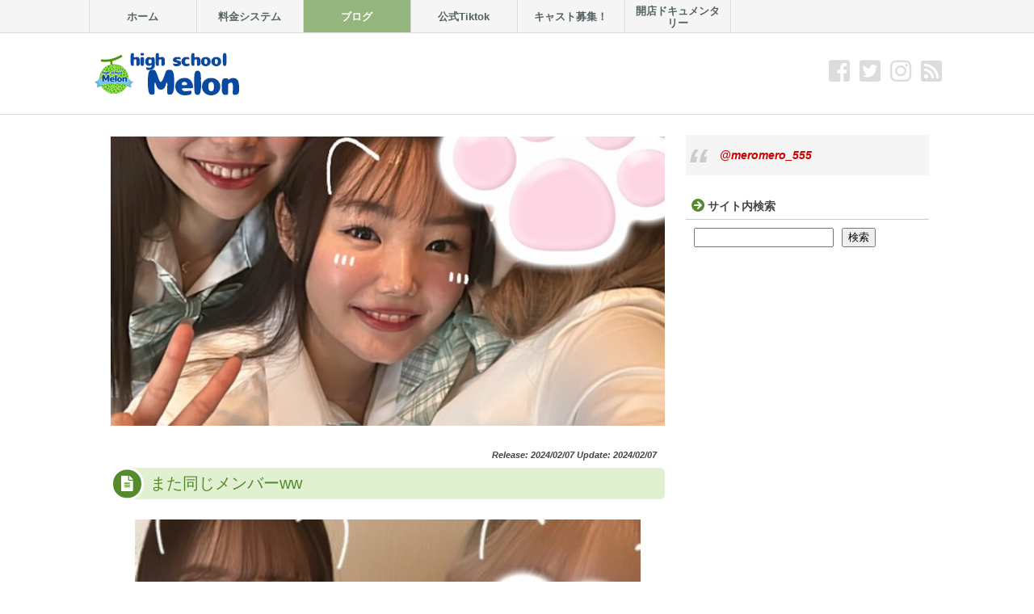

--- FILE ---
content_type: text/html; charset=UTF-8
request_url: https://h-melon.jp/archives/988
body_size: 17104
content:
<!DOCTYPE html>
<html lang="ja">
<head>
<meta charset="UTF-8" />
<meta name="viewport" content="width=device-width,initial-scale=1.0">
<meta name="format-detection" content="telephone=no" />
<title>   また同じメンバーww｜ハイスクールメロン【HighSchoolMelon】コンセプトキャバクラキャバクラ</title>
<link rel="stylesheet" href="https://h-melon.jp/wp-content/themes/wp1710/style.css" type="text/css" />
<link rel="stylesheet" href="https://use.fontawesome.com/releases/v5.5.0/css/all.css" integrity="sha384-B4dIYHKNBt8Bc12p+WXckhzcICo0wtJAoU8YZTY5qE0Id1GSseTk6S+L3BlXeVIU" crossorigin="anonymous">
<link rel="alternate" type="application/rss+xml" title="RSS 2.0" href="https://h-melon.jp/feed/" />
<link rel="alternate" type="application/atom+xml" title="Atom 0.3" href="https://h-melon.jp/feed/atom/" />
<link rel="pingback" href="https://h-melon.jp/xmlrpc.php" />
<link rel="start" href="https://h-melon.jp; ?>" title="Home" />
<meta name='robots' content='max-image-preview:large' />
<link rel='dns-prefetch' href='//stats.wp.com' />
<link rel="alternate" type="application/rss+xml" title="ハイスクールメロン【HighSchoolMelon】コンセプトキャバクラキャバクラ &raquo; また同じメンバーww のコメントのフィード" href="https://h-melon.jp/archives/988/feed/" />
<style id='wp-img-auto-sizes-contain-inline-css' type='text/css'>
img:is([sizes=auto i],[sizes^="auto," i]){contain-intrinsic-size:3000px 1500px}
/*# sourceURL=wp-img-auto-sizes-contain-inline-css */
</style>
<style id='wp-emoji-styles-inline-css' type='text/css'>

	img.wp-smiley, img.emoji {
		display: inline !important;
		border: none !important;
		box-shadow: none !important;
		height: 1em !important;
		width: 1em !important;
		margin: 0 0.07em !important;
		vertical-align: -0.1em !important;
		background: none !important;
		padding: 0 !important;
	}
/*# sourceURL=wp-emoji-styles-inline-css */
</style>
<style id='wp-block-library-inline-css' type='text/css'>
:root{--wp-block-synced-color:#7a00df;--wp-block-synced-color--rgb:122,0,223;--wp-bound-block-color:var(--wp-block-synced-color);--wp-editor-canvas-background:#ddd;--wp-admin-theme-color:#007cba;--wp-admin-theme-color--rgb:0,124,186;--wp-admin-theme-color-darker-10:#006ba1;--wp-admin-theme-color-darker-10--rgb:0,107,160.5;--wp-admin-theme-color-darker-20:#005a87;--wp-admin-theme-color-darker-20--rgb:0,90,135;--wp-admin-border-width-focus:2px}@media (min-resolution:192dpi){:root{--wp-admin-border-width-focus:1.5px}}.wp-element-button{cursor:pointer}:root .has-very-light-gray-background-color{background-color:#eee}:root .has-very-dark-gray-background-color{background-color:#313131}:root .has-very-light-gray-color{color:#eee}:root .has-very-dark-gray-color{color:#313131}:root .has-vivid-green-cyan-to-vivid-cyan-blue-gradient-background{background:linear-gradient(135deg,#00d084,#0693e3)}:root .has-purple-crush-gradient-background{background:linear-gradient(135deg,#34e2e4,#4721fb 50%,#ab1dfe)}:root .has-hazy-dawn-gradient-background{background:linear-gradient(135deg,#faaca8,#dad0ec)}:root .has-subdued-olive-gradient-background{background:linear-gradient(135deg,#fafae1,#67a671)}:root .has-atomic-cream-gradient-background{background:linear-gradient(135deg,#fdd79a,#004a59)}:root .has-nightshade-gradient-background{background:linear-gradient(135deg,#330968,#31cdcf)}:root .has-midnight-gradient-background{background:linear-gradient(135deg,#020381,#2874fc)}:root{--wp--preset--font-size--normal:16px;--wp--preset--font-size--huge:42px}.has-regular-font-size{font-size:1em}.has-larger-font-size{font-size:2.625em}.has-normal-font-size{font-size:var(--wp--preset--font-size--normal)}.has-huge-font-size{font-size:var(--wp--preset--font-size--huge)}.has-text-align-center{text-align:center}.has-text-align-left{text-align:left}.has-text-align-right{text-align:right}.has-fit-text{white-space:nowrap!important}#end-resizable-editor-section{display:none}.aligncenter{clear:both}.items-justified-left{justify-content:flex-start}.items-justified-center{justify-content:center}.items-justified-right{justify-content:flex-end}.items-justified-space-between{justify-content:space-between}.screen-reader-text{border:0;clip-path:inset(50%);height:1px;margin:-1px;overflow:hidden;padding:0;position:absolute;width:1px;word-wrap:normal!important}.screen-reader-text:focus{background-color:#ddd;clip-path:none;color:#444;display:block;font-size:1em;height:auto;left:5px;line-height:normal;padding:15px 23px 14px;text-decoration:none;top:5px;width:auto;z-index:100000}html :where(.has-border-color){border-style:solid}html :where([style*=border-top-color]){border-top-style:solid}html :where([style*=border-right-color]){border-right-style:solid}html :where([style*=border-bottom-color]){border-bottom-style:solid}html :where([style*=border-left-color]){border-left-style:solid}html :where([style*=border-width]){border-style:solid}html :where([style*=border-top-width]){border-top-style:solid}html :where([style*=border-right-width]){border-right-style:solid}html :where([style*=border-bottom-width]){border-bottom-style:solid}html :where([style*=border-left-width]){border-left-style:solid}html :where(img[class*=wp-image-]){height:auto;max-width:100%}:where(figure){margin:0 0 1em}html :where(.is-position-sticky){--wp-admin--admin-bar--position-offset:var(--wp-admin--admin-bar--height,0px)}@media screen and (max-width:600px){html :where(.is-position-sticky){--wp-admin--admin-bar--position-offset:0px}}

/*# sourceURL=wp-block-library-inline-css */
</style><style id='wp-block-archives-inline-css' type='text/css'>
.wp-block-archives{box-sizing:border-box}.wp-block-archives-dropdown label{display:block}
/*# sourceURL=https://h-melon.jp/wp-includes/blocks/archives/style.min.css */
</style>
<style id='wp-block-search-inline-css' type='text/css'>
.wp-block-search__button{margin-left:10px;word-break:normal}.wp-block-search__button.has-icon{line-height:0}.wp-block-search__button svg{height:1.25em;min-height:24px;min-width:24px;width:1.25em;fill:currentColor;vertical-align:text-bottom}:where(.wp-block-search__button){border:1px solid #ccc;padding:6px 10px}.wp-block-search__inside-wrapper{display:flex;flex:auto;flex-wrap:nowrap;max-width:100%}.wp-block-search__label{width:100%}.wp-block-search.wp-block-search__button-only .wp-block-search__button{box-sizing:border-box;display:flex;flex-shrink:0;justify-content:center;margin-left:0;max-width:100%}.wp-block-search.wp-block-search__button-only .wp-block-search__inside-wrapper{min-width:0!important;transition-property:width}.wp-block-search.wp-block-search__button-only .wp-block-search__input{flex-basis:100%;transition-duration:.3s}.wp-block-search.wp-block-search__button-only.wp-block-search__searchfield-hidden,.wp-block-search.wp-block-search__button-only.wp-block-search__searchfield-hidden .wp-block-search__inside-wrapper{overflow:hidden}.wp-block-search.wp-block-search__button-only.wp-block-search__searchfield-hidden .wp-block-search__input{border-left-width:0!important;border-right-width:0!important;flex-basis:0;flex-grow:0;margin:0;min-width:0!important;padding-left:0!important;padding-right:0!important;width:0!important}:where(.wp-block-search__input){appearance:none;border:1px solid #949494;flex-grow:1;font-family:inherit;font-size:inherit;font-style:inherit;font-weight:inherit;letter-spacing:inherit;line-height:inherit;margin-left:0;margin-right:0;min-width:3rem;padding:8px;text-decoration:unset!important;text-transform:inherit}:where(.wp-block-search__button-inside .wp-block-search__inside-wrapper){background-color:#fff;border:1px solid #949494;box-sizing:border-box;padding:4px}:where(.wp-block-search__button-inside .wp-block-search__inside-wrapper) .wp-block-search__input{border:none;border-radius:0;padding:0 4px}:where(.wp-block-search__button-inside .wp-block-search__inside-wrapper) .wp-block-search__input:focus{outline:none}:where(.wp-block-search__button-inside .wp-block-search__inside-wrapper) :where(.wp-block-search__button){padding:4px 8px}.wp-block-search.aligncenter .wp-block-search__inside-wrapper{margin:auto}.wp-block[data-align=right] .wp-block-search.wp-block-search__button-only .wp-block-search__inside-wrapper{float:right}
/*# sourceURL=https://h-melon.jp/wp-includes/blocks/search/style.min.css */
</style>
<style id='wp-block-details-inline-css' type='text/css'>
.wp-block-details{box-sizing:border-box}.wp-block-details summary{cursor:pointer}
/*# sourceURL=https://h-melon.jp/wp-includes/blocks/details/style.min.css */
</style>
<style id='wp-block-embed-inline-css' type='text/css'>
.wp-block-embed.alignleft,.wp-block-embed.alignright,.wp-block[data-align=left]>[data-type="core/embed"],.wp-block[data-align=right]>[data-type="core/embed"]{max-width:360px;width:100%}.wp-block-embed.alignleft .wp-block-embed__wrapper,.wp-block-embed.alignright .wp-block-embed__wrapper,.wp-block[data-align=left]>[data-type="core/embed"] .wp-block-embed__wrapper,.wp-block[data-align=right]>[data-type="core/embed"] .wp-block-embed__wrapper{min-width:280px}.wp-block-cover .wp-block-embed{min-height:240px;min-width:320px}.wp-block-embed{overflow-wrap:break-word}.wp-block-embed :where(figcaption){margin-bottom:1em;margin-top:.5em}.wp-block-embed iframe{max-width:100%}.wp-block-embed__wrapper{position:relative}.wp-embed-responsive .wp-has-aspect-ratio .wp-block-embed__wrapper:before{content:"";display:block;padding-top:50%}.wp-embed-responsive .wp-has-aspect-ratio iframe{bottom:0;height:100%;left:0;position:absolute;right:0;top:0;width:100%}.wp-embed-responsive .wp-embed-aspect-21-9 .wp-block-embed__wrapper:before{padding-top:42.85%}.wp-embed-responsive .wp-embed-aspect-18-9 .wp-block-embed__wrapper:before{padding-top:50%}.wp-embed-responsive .wp-embed-aspect-16-9 .wp-block-embed__wrapper:before{padding-top:56.25%}.wp-embed-responsive .wp-embed-aspect-4-3 .wp-block-embed__wrapper:before{padding-top:75%}.wp-embed-responsive .wp-embed-aspect-1-1 .wp-block-embed__wrapper:before{padding-top:100%}.wp-embed-responsive .wp-embed-aspect-9-16 .wp-block-embed__wrapper:before{padding-top:177.77%}.wp-embed-responsive .wp-embed-aspect-1-2 .wp-block-embed__wrapper:before{padding-top:200%}
/*# sourceURL=https://h-melon.jp/wp-includes/blocks/embed/style.min.css */
</style>
<style id='wp-block-group-inline-css' type='text/css'>
.wp-block-group{box-sizing:border-box}:where(.wp-block-group.wp-block-group-is-layout-constrained){position:relative}
/*# sourceURL=https://h-melon.jp/wp-includes/blocks/group/style.min.css */
</style>
<style id='global-styles-inline-css' type='text/css'>
:root{--wp--preset--aspect-ratio--square: 1;--wp--preset--aspect-ratio--4-3: 4/3;--wp--preset--aspect-ratio--3-4: 3/4;--wp--preset--aspect-ratio--3-2: 3/2;--wp--preset--aspect-ratio--2-3: 2/3;--wp--preset--aspect-ratio--16-9: 16/9;--wp--preset--aspect-ratio--9-16: 9/16;--wp--preset--color--black: #000000;--wp--preset--color--cyan-bluish-gray: #abb8c3;--wp--preset--color--white: #ffffff;--wp--preset--color--pale-pink: #f78da7;--wp--preset--color--vivid-red: #cf2e2e;--wp--preset--color--luminous-vivid-orange: #ff6900;--wp--preset--color--luminous-vivid-amber: #fcb900;--wp--preset--color--light-green-cyan: #7bdcb5;--wp--preset--color--vivid-green-cyan: #00d084;--wp--preset--color--pale-cyan-blue: #8ed1fc;--wp--preset--color--vivid-cyan-blue: #0693e3;--wp--preset--color--vivid-purple: #9b51e0;--wp--preset--gradient--vivid-cyan-blue-to-vivid-purple: linear-gradient(135deg,rgb(6,147,227) 0%,rgb(155,81,224) 100%);--wp--preset--gradient--light-green-cyan-to-vivid-green-cyan: linear-gradient(135deg,rgb(122,220,180) 0%,rgb(0,208,130) 100%);--wp--preset--gradient--luminous-vivid-amber-to-luminous-vivid-orange: linear-gradient(135deg,rgb(252,185,0) 0%,rgb(255,105,0) 100%);--wp--preset--gradient--luminous-vivid-orange-to-vivid-red: linear-gradient(135deg,rgb(255,105,0) 0%,rgb(207,46,46) 100%);--wp--preset--gradient--very-light-gray-to-cyan-bluish-gray: linear-gradient(135deg,rgb(238,238,238) 0%,rgb(169,184,195) 100%);--wp--preset--gradient--cool-to-warm-spectrum: linear-gradient(135deg,rgb(74,234,220) 0%,rgb(151,120,209) 20%,rgb(207,42,186) 40%,rgb(238,44,130) 60%,rgb(251,105,98) 80%,rgb(254,248,76) 100%);--wp--preset--gradient--blush-light-purple: linear-gradient(135deg,rgb(255,206,236) 0%,rgb(152,150,240) 100%);--wp--preset--gradient--blush-bordeaux: linear-gradient(135deg,rgb(254,205,165) 0%,rgb(254,45,45) 50%,rgb(107,0,62) 100%);--wp--preset--gradient--luminous-dusk: linear-gradient(135deg,rgb(255,203,112) 0%,rgb(199,81,192) 50%,rgb(65,88,208) 100%);--wp--preset--gradient--pale-ocean: linear-gradient(135deg,rgb(255,245,203) 0%,rgb(182,227,212) 50%,rgb(51,167,181) 100%);--wp--preset--gradient--electric-grass: linear-gradient(135deg,rgb(202,248,128) 0%,rgb(113,206,126) 100%);--wp--preset--gradient--midnight: linear-gradient(135deg,rgb(2,3,129) 0%,rgb(40,116,252) 100%);--wp--preset--font-size--small: 13px;--wp--preset--font-size--medium: 20px;--wp--preset--font-size--large: 36px;--wp--preset--font-size--x-large: 42px;--wp--preset--spacing--20: 0.44rem;--wp--preset--spacing--30: 0.67rem;--wp--preset--spacing--40: 1rem;--wp--preset--spacing--50: 1.5rem;--wp--preset--spacing--60: 2.25rem;--wp--preset--spacing--70: 3.38rem;--wp--preset--spacing--80: 5.06rem;--wp--preset--shadow--natural: 6px 6px 9px rgba(0, 0, 0, 0.2);--wp--preset--shadow--deep: 12px 12px 50px rgba(0, 0, 0, 0.4);--wp--preset--shadow--sharp: 6px 6px 0px rgba(0, 0, 0, 0.2);--wp--preset--shadow--outlined: 6px 6px 0px -3px rgb(255, 255, 255), 6px 6px rgb(0, 0, 0);--wp--preset--shadow--crisp: 6px 6px 0px rgb(0, 0, 0);}:where(.is-layout-flex){gap: 0.5em;}:where(.is-layout-grid){gap: 0.5em;}body .is-layout-flex{display: flex;}.is-layout-flex{flex-wrap: wrap;align-items: center;}.is-layout-flex > :is(*, div){margin: 0;}body .is-layout-grid{display: grid;}.is-layout-grid > :is(*, div){margin: 0;}:where(.wp-block-columns.is-layout-flex){gap: 2em;}:where(.wp-block-columns.is-layout-grid){gap: 2em;}:where(.wp-block-post-template.is-layout-flex){gap: 1.25em;}:where(.wp-block-post-template.is-layout-grid){gap: 1.25em;}.has-black-color{color: var(--wp--preset--color--black) !important;}.has-cyan-bluish-gray-color{color: var(--wp--preset--color--cyan-bluish-gray) !important;}.has-white-color{color: var(--wp--preset--color--white) !important;}.has-pale-pink-color{color: var(--wp--preset--color--pale-pink) !important;}.has-vivid-red-color{color: var(--wp--preset--color--vivid-red) !important;}.has-luminous-vivid-orange-color{color: var(--wp--preset--color--luminous-vivid-orange) !important;}.has-luminous-vivid-amber-color{color: var(--wp--preset--color--luminous-vivid-amber) !important;}.has-light-green-cyan-color{color: var(--wp--preset--color--light-green-cyan) !important;}.has-vivid-green-cyan-color{color: var(--wp--preset--color--vivid-green-cyan) !important;}.has-pale-cyan-blue-color{color: var(--wp--preset--color--pale-cyan-blue) !important;}.has-vivid-cyan-blue-color{color: var(--wp--preset--color--vivid-cyan-blue) !important;}.has-vivid-purple-color{color: var(--wp--preset--color--vivid-purple) !important;}.has-black-background-color{background-color: var(--wp--preset--color--black) !important;}.has-cyan-bluish-gray-background-color{background-color: var(--wp--preset--color--cyan-bluish-gray) !important;}.has-white-background-color{background-color: var(--wp--preset--color--white) !important;}.has-pale-pink-background-color{background-color: var(--wp--preset--color--pale-pink) !important;}.has-vivid-red-background-color{background-color: var(--wp--preset--color--vivid-red) !important;}.has-luminous-vivid-orange-background-color{background-color: var(--wp--preset--color--luminous-vivid-orange) !important;}.has-luminous-vivid-amber-background-color{background-color: var(--wp--preset--color--luminous-vivid-amber) !important;}.has-light-green-cyan-background-color{background-color: var(--wp--preset--color--light-green-cyan) !important;}.has-vivid-green-cyan-background-color{background-color: var(--wp--preset--color--vivid-green-cyan) !important;}.has-pale-cyan-blue-background-color{background-color: var(--wp--preset--color--pale-cyan-blue) !important;}.has-vivid-cyan-blue-background-color{background-color: var(--wp--preset--color--vivid-cyan-blue) !important;}.has-vivid-purple-background-color{background-color: var(--wp--preset--color--vivid-purple) !important;}.has-black-border-color{border-color: var(--wp--preset--color--black) !important;}.has-cyan-bluish-gray-border-color{border-color: var(--wp--preset--color--cyan-bluish-gray) !important;}.has-white-border-color{border-color: var(--wp--preset--color--white) !important;}.has-pale-pink-border-color{border-color: var(--wp--preset--color--pale-pink) !important;}.has-vivid-red-border-color{border-color: var(--wp--preset--color--vivid-red) !important;}.has-luminous-vivid-orange-border-color{border-color: var(--wp--preset--color--luminous-vivid-orange) !important;}.has-luminous-vivid-amber-border-color{border-color: var(--wp--preset--color--luminous-vivid-amber) !important;}.has-light-green-cyan-border-color{border-color: var(--wp--preset--color--light-green-cyan) !important;}.has-vivid-green-cyan-border-color{border-color: var(--wp--preset--color--vivid-green-cyan) !important;}.has-pale-cyan-blue-border-color{border-color: var(--wp--preset--color--pale-cyan-blue) !important;}.has-vivid-cyan-blue-border-color{border-color: var(--wp--preset--color--vivid-cyan-blue) !important;}.has-vivid-purple-border-color{border-color: var(--wp--preset--color--vivid-purple) !important;}.has-vivid-cyan-blue-to-vivid-purple-gradient-background{background: var(--wp--preset--gradient--vivid-cyan-blue-to-vivid-purple) !important;}.has-light-green-cyan-to-vivid-green-cyan-gradient-background{background: var(--wp--preset--gradient--light-green-cyan-to-vivid-green-cyan) !important;}.has-luminous-vivid-amber-to-luminous-vivid-orange-gradient-background{background: var(--wp--preset--gradient--luminous-vivid-amber-to-luminous-vivid-orange) !important;}.has-luminous-vivid-orange-to-vivid-red-gradient-background{background: var(--wp--preset--gradient--luminous-vivid-orange-to-vivid-red) !important;}.has-very-light-gray-to-cyan-bluish-gray-gradient-background{background: var(--wp--preset--gradient--very-light-gray-to-cyan-bluish-gray) !important;}.has-cool-to-warm-spectrum-gradient-background{background: var(--wp--preset--gradient--cool-to-warm-spectrum) !important;}.has-blush-light-purple-gradient-background{background: var(--wp--preset--gradient--blush-light-purple) !important;}.has-blush-bordeaux-gradient-background{background: var(--wp--preset--gradient--blush-bordeaux) !important;}.has-luminous-dusk-gradient-background{background: var(--wp--preset--gradient--luminous-dusk) !important;}.has-pale-ocean-gradient-background{background: var(--wp--preset--gradient--pale-ocean) !important;}.has-electric-grass-gradient-background{background: var(--wp--preset--gradient--electric-grass) !important;}.has-midnight-gradient-background{background: var(--wp--preset--gradient--midnight) !important;}.has-small-font-size{font-size: var(--wp--preset--font-size--small) !important;}.has-medium-font-size{font-size: var(--wp--preset--font-size--medium) !important;}.has-large-font-size{font-size: var(--wp--preset--font-size--large) !important;}.has-x-large-font-size{font-size: var(--wp--preset--font-size--x-large) !important;}
/*# sourceURL=global-styles-inline-css */
</style>

<style id='classic-theme-styles-inline-css' type='text/css'>
/*! This file is auto-generated */
.wp-block-button__link{color:#fff;background-color:#32373c;border-radius:9999px;box-shadow:none;text-decoration:none;padding:calc(.667em + 2px) calc(1.333em + 2px);font-size:1.125em}.wp-block-file__button{background:#32373c;color:#fff;text-decoration:none}
/*# sourceURL=/wp-includes/css/classic-themes.min.css */
</style>
<script type="text/javascript" src="https://h-melon.jp/wp-includes/js/jquery/jquery.min.js?ver=3.7.1" id="jquery-core-js"></script>
<script type="text/javascript" src="https://h-melon.jp/wp-includes/js/jquery/jquery-migrate.min.js?ver=3.4.1" id="jquery-migrate-js"></script>
<link rel="canonical" href="https://h-melon.jp/archives/988" />
<link rel='shortlink' href='https://wp.me/pf8QHI-fW' />
	<style>img#wpstats{display:none}</style>
		
<style type="text/css">
body {color: #444444; font-size: 0.875em; line-height: 1.6em;}

/* Link color */
a {color:#CC0000;}
a:hover {color:#CC0000;}
.sidebar-wrapper ul li a:hover{color:#CC0000;}
.post-link-color {color:#CC0000;}
  #ptitle, #ptitle-description {color: #FFF>;}
  #ptitle a {color: #FFF;}
  #ptitle a:hover {text-decoration: none}
 /* ------ サイドバー位置 ------ */
#contents {float: left;}
#sidebar {float: right;}
 /*  ヘッダーナビゲーション  */
#gnav {font-size: 0.92em;} 
#gnav nav > ul > li {width: 12.5%!important;;}
#gnav nav ul li:hover > a {background-color: rgba(85,139,47,0.6);; color: #FFF;}
#gnav nav ul li ul li:hover > a {background-color: rgba(85,139,47,0.6);; color: #FFF;}
#gnav nav ul li ul li a{background-color: rgba(85,139,47,0.5) ; border-bottom: 1px solid  rgba(255,255,255,0.3);  overflow: hidden;}
#gnav nav .current-menu-item a, #gnav nav .current-menu-parent a {background-color: rgba(85,139,47,0.6); color: #FFF;}
/* コンテンツ */
.main-title::before, .cat-title:before, .post-title:before {background-color: #558B2F;}
.main-title, .cat-title, .post-title {background-color: rgba(156,204,101,0.3); color: #558B2F;}
.sub-title {border-left: solid 1.8em #558B2F;}
.parts-title {background-color: rgba(156,204,101,0.2);}
.fmenu-title {background-color: #9CCC65; }
/* 投稿設定*/
.doc {font-size: 1.08em; line-height: 2.0em;}
.doc h2, .doc h3, .doc h4, .doc h5, .doc h6 {border-color: rgba(85,139,47,0.3);}
.doc h2:before, .doc h3:before {color: #558B2F;}
.doc h4:before {color: #9CCC65;}
.doc h5:before, .doc h6:before {color: #CCC;}
.info h2:before, .info h3:before, .info h4:before, .info h5:before, .info h6:before {color: #9CCC65;}
/* 記事リスト表示 */
#post-list .next a:hover {background-color: #558B2F;}
#post-list-cat .next a:hover {background-color: #558B2F;}
#post-list article .idx {background-color: rgba(85,139,47,0.3);}
/* カテゴリー等表示 */
.p-cate {background-color: rgba(156,204,101,0.4);}
/* 公開日等表示 */
.post-date {margin: 0 ; color: #558B2F;}
.a-cate {color: #558B2F;}
.a-cate a{color: #558B2F;}
.a-cate a:hover {color:#CC0000;}
/* サイドバー */
.sidebar-wrapper h4:before {color: #558B2F;}
/* フッター */
.footer-wrapper h4:before {color: #9CCC65;}
.footer-wrapper ul > li:before {color: #9CCC65;}
#copyright { background-color: rgba(85,139,47,0.5);
 border-color: rgba(85,139,47,0.7);}
/* 注目記事表示 */
#at-post-list .idx {background: rgba(85,139,47,0.3);}
/*ピックアップ記事 */
.pickup-post .idx {background: rgba(85,139,47,0.3);}
.rank-post .r-post .num2 {background-color: rgba(85,139,47,0.3);}
/* ページナビ */
.wp-pagenavi a:hover{ border-color: #558B2F!important;}
.wp-pagenavi span.current{border-color:#558B2F!important;}
/*  検索フォーム  */
#searchsubmit:hover {background-color: #558B2F;}
/* タグクラウド */
.tagcloud  a:hover {background-color: #558B2F;}
/*Comment*/
#respond h3#reply-title {color: #558B2F;}
input#submit {background-color: #9CCC65;}
/* チェック付きリスト */
ul.check {border-color: #9CCC65;}
ul.check li:before {color:#558B2F;}
/*  デフォルト（赤）  */
#gnav-btn a {color: #558B2F;}

@media screen and (max-width: 979px) {
  #contents {float: none;}
  #sidebar {float: none;}
}
@media screen and (max-width: 767px) {
    #gnav { background-color: #FFF;}
 #gnav nav ul  li {width: 100%!important;}
  #gnav nav > ul {background-color: #FFF;}
  #gnav nav ul li ul li a {background-color: #FFF; border-bottom: none;}
  #gnav nav > ul > li:last-child {border-right: none;}
  #gnav nav .current-menu-item a, #gnav nav .current-menu-parent a {background-color: #FFF; color: #333;}
}
@media screen and (max-width: 479px) {
    #sidebar-01 {float: none; width: 100%; text-align: left;}
  #sidebar-02 {float: none; width: 100%; text-align: left;}
  #footer-inner {width: 100% ; margin: 0 ; padding: 0;}
}
 </style> 

<meta name="description" content="今日も昨日と同じメンバー&#x1f496; この3人は出勤してまーす！！ このおふたりはまじで可愛いしめちゃ話&hellip;" />

<!-- Jetpack Open Graph Tags -->
<meta property="og:type" content="article" />
<meta property="og:title" content="また同じメンバーww" />
<meta property="og:url" content="https://h-melon.jp/archives/988" />
<meta property="og:description" content="今日も昨日と同じメンバー&#x1f496; この3人は出勤してまーす！！ このおふたりはまじで可愛いしめちゃ話&hellip;" />
<meta property="article:published_time" content="2024-02-07T09:23:04+00:00" />
<meta property="article:modified_time" content="2024-02-07T09:23:04+00:00" />
<meta property="og:site_name" content="ハイスクールメロン【HighSchoolMelon】コンセプトキャバクラキャバクラ" />
<meta property="og:image" content="https://h-melon.jp/wp-content/uploads/2024/02/glmZX9gerTGmXFsuYSr_l.jpg" />
<meta property="og:image:width" content="840" />
<meta property="og:image:height" content="1493" />
<meta property="og:image:alt" content="" />
<meta property="og:locale" content="ja_JP" />
<meta name="twitter:text:title" content="また同じメンバーww" />
<meta name="twitter:image" content="https://h-melon.jp/wp-content/uploads/2024/02/glmZX9gerTGmXFsuYSr_l.jpg?w=640" />
<meta name="twitter:card" content="summary_large_image" />

<!-- End Jetpack Open Graph Tags -->
<link rel="icon" href="https://h-melon.jp/wp-content/uploads/2023/10/cropped-アイコン-32x32.jpg" sizes="32x32" />
<link rel="icon" href="https://h-melon.jp/wp-content/uploads/2023/10/cropped-アイコン-192x192.jpg" sizes="192x192" />
<link rel="apple-touch-icon" href="https://h-melon.jp/wp-content/uploads/2023/10/cropped-アイコン-180x180.jpg" />
<meta name="msapplication-TileImage" content="https://h-melon.jp/wp-content/uploads/2023/10/cropped-アイコン-270x270.jpg" />
<!--[if lt IE 9]>
<script src="http://html5shiv.googlecode.com/svn/trunk/html5.js"></script>
<script src="https://h-melon.jp/wp-content/themes/wp1710/js/respond.min.js"></script>
<![endif]-->
<link rel='stylesheet' id='jetpack-swiper-library-css' href='https://h-melon.jp/wp-content/plugins/jetpack/_inc/blocks/swiper.css?ver=15.4' type='text/css' media='all' />
<link rel='stylesheet' id='jetpack-carousel-css' href='https://h-melon.jp/wp-content/plugins/jetpack/modules/carousel/jetpack-carousel.css?ver=15.4' type='text/css' media='all' />
</head>
<body class="wp-singular post-template-default single single-post postid-988 single-format-standard wp-theme-wp1710">
<div id="wrapper" >
<header>

<div id="gnav-btn"><a class="fa fa-bars" href="#"><br><span class="txt">MENU</span></a></div>

<!-- ナビゲーション -->
<div id="gnav" class="fixedmenu">
<nav>
<ul><li><a href="https://h-melon.jp/"><span class="target">ホーム</span></a></li>
<li><a href="https://h-melon.jp/%e6%96%99%e9%87%91%e3%82%b7%e3%82%b9%e3%83%86%e3%83%a0/"><span class="target">料金システム</span></a></li>
<li class="current-menu-parent"><a href="https://h-melon.jp/archives/category/blog/"><span class="target">ブログ</span></a></li>
<li><a href="https://www.tiktok.com/@meromero_555"><span class="target">公式Tiktok</span></a></li>
<li><a href="https://www.pokepara-tainew.jp/tokyo/m7/a10038/shop18837/"><span class="target">キャスト募集！</span></a></li>
<li><a href="https://h-melon.jp/archives/category/doc/"><span class="target">開店ドキュメンタリー</span></a></li>
</ul></nav>
 
  <div id="mob-social-button">
    <a class="icon-facebook" href="https://ja-jp.facebook.com/" target="_blank"></a>    <a class="icon-twitter" href="https://twitter.com/highschoolmelon" target="_blank"></a>    <a class="icon-instagram" href="https://www.instagram.com/highschoolmelonueno/" target="_blank"></a>    <a class="icon-feed" href="https://h-melon.jp/?feed=rss2"></a>  </div>
</div>

<div id="header-inner">

 
      <h1 id="ptitle"><a href="https://h-melon.jp"><img src="https://h-melon.jp/wp-content/uploads/2023/10/ロゴ.png" alt="ハイスクールメロン【HighSchoolMelon】コンセプトキャバクラキャバクラ" /></a></h1>
  
   <!-- ソーシャルボタン -->
   
  <div id="header-social-button">
    <a class="icon-facebook" href="https://ja-jp.facebook.com/" target="_blank"></a>    <a class="icon-twitter" href="https://twitter.com/highschoolmelon" target="_blank"></a>    <a class="icon-instagram" href="https://www.instagram.com/highschoolmelonueno/" target="_blank"></a>    <a class="icon-feed" href="https://h-melon.jp/?feed=rss2"></a>  </div>
   
</div><!-- /#header-inner -->
</header>

<div id="containar">
<div id="contents">

 

<!-- アイキャッチ画像表示（投稿のみ） -->
<div class="txtcenter"><img width="800" height="418" src="https://h-melon.jp/wp-content/uploads/2024/02/glmZX9gerTGmXFsuYSr_l-800x418.jpg" class="attachment-l-size size-l-size wp-post-image" alt="" decoding="async" fetchpriority="high" srcset="https://h-melon.jp/wp-content/uploads/2024/02/glmZX9gerTGmXFsuYSr_l-800x418.jpg 800w, https://h-melon.jp/wp-content/uploads/2024/02/glmZX9gerTGmXFsuYSr_l-382x200.jpg 382w" sizes="(max-width: 800px) 100vw, 800px" data-attachment-id="989" data-permalink="https://h-melon.jp/archives/988/glmzx9gertgmxfsuysr_l/" data-orig-file="https://h-melon.jp/wp-content/uploads/2024/02/glmZX9gerTGmXFsuYSr_l.jpg" data-orig-size="840,1493" data-comments-opened="1" data-image-meta="{&quot;aperture&quot;:&quot;0&quot;,&quot;credit&quot;:&quot;&quot;,&quot;camera&quot;:&quot;&quot;,&quot;caption&quot;:&quot;&quot;,&quot;created_timestamp&quot;:&quot;0&quot;,&quot;copyright&quot;:&quot;&quot;,&quot;focal_length&quot;:&quot;0&quot;,&quot;iso&quot;:&quot;0&quot;,&quot;shutter_speed&quot;:&quot;0&quot;,&quot;title&quot;:&quot;&quot;,&quot;orientation&quot;:&quot;0&quot;}" data-image-title="glmZX9gerTGmXFsuYSr_l" data-image-description="" data-image-caption="" data-medium-file="https://h-melon.jp/wp-content/uploads/2024/02/glmZX9gerTGmXFsuYSr_l-169x300.jpg" data-large-file="https://h-melon.jp/wp-content/uploads/2024/02/glmZX9gerTGmXFsuYSr_l-576x1024.jpg" /></div>



<!-- パンくずリスト -->
<div id="plist"><div class="plist-inner">
  <div class="breadcrumbs" typeof="BreadcrumbList" vocab="http://schema.org/">
    </div>
</div></div>



  <div id="posts-date">Release: 2024/02/07  Update: 2024/02/07</div>

<article>
<h1 class="post-title">また同じメンバーww</h1>



<div class="doc">
<p><a href="https://h-melon.jp/wp-content/uploads/2024/02/glmZX9gerTGmXFsuYSr_l.jpg" rel="attachment wp-att-989"><img decoding="async" data-attachment-id="989" data-permalink="https://h-melon.jp/archives/988/glmzx9gertgmxfsuysr_l/" data-orig-file="https://h-melon.jp/wp-content/uploads/2024/02/glmZX9gerTGmXFsuYSr_l.jpg" data-orig-size="840,1493" data-comments-opened="1" data-image-meta="{&quot;aperture&quot;:&quot;0&quot;,&quot;credit&quot;:&quot;&quot;,&quot;camera&quot;:&quot;&quot;,&quot;caption&quot;:&quot;&quot;,&quot;created_timestamp&quot;:&quot;0&quot;,&quot;copyright&quot;:&quot;&quot;,&quot;focal_length&quot;:&quot;0&quot;,&quot;iso&quot;:&quot;0&quot;,&quot;shutter_speed&quot;:&quot;0&quot;,&quot;title&quot;:&quot;&quot;,&quot;orientation&quot;:&quot;0&quot;}" data-image-title="glmZX9gerTGmXFsuYSr_l" data-image-description="" data-image-caption="" data-medium-file="https://h-melon.jp/wp-content/uploads/2024/02/glmZX9gerTGmXFsuYSr_l-169x300.jpg" data-large-file="https://h-melon.jp/wp-content/uploads/2024/02/glmZX9gerTGmXFsuYSr_l-576x1024.jpg" src="https://h-melon.jp/wp-content/uploads/2024/02/glmZX9gerTGmXFsuYSr_l.jpg" alt="" title="glmzx9gertgmxfsuysr_l-jpg" width="1024" height="1024" class="alignnone size-full wp-image-989" srcset="https://h-melon.jp/wp-content/uploads/2024/02/glmZX9gerTGmXFsuYSr_l-150x150.jpg 150w, https://h-melon.jp/wp-content/uploads/2024/02/glmZX9gerTGmXFsuYSr_l-400x400.jpg 400w" sizes="(max-width: 1024px) 100vw, 1024px" /></a></p>
<p>今日も昨日と同じメンバー&#x1f496;</p>
<p>この3人は出勤してまーす！！</p>
<p>このおふたりはまじで可愛いしめちゃ話面白いです！</p>
<p>良ければ待ってまーす！</p>
<p>明日休みだから今日来てくれたら嬉しいな！！&#x2728;</p>
<p>きょーの投稿おーわりっ&#x1f44f;</p>
</div>

<div class="clr"></div>
</article>


<br />
<div class="sns_btn">
<div class="parts twitter"><a href="http://twitter.com/intent/tweet?text=%E3%81%BE%E3%81%9F%E5%90%8C%E3%81%98%E3%83%A1%E3%83%B3%E3%83%90%E3%83%BCww&amp;https%3A%2F%2Fh-melon.jp%2Farchives%2F988&amp;url=https%3A%2F%2Fh-melon.jp%2Farchives%2F988" target="_blank" title="Twitterで共有">Tweet</a></div>
<div class="parts facebook"><a href="http://www.facebook.com/sharer.php?u=https%3A%2F%2Fh-melon.jp%2Farchives%2F988&amp;t=%E3%81%BE%E3%81%9F%E5%90%8C%E3%81%98%E3%83%A1%E3%83%B3%E3%83%90%E3%83%BCww" target="_blank" title="facebookで共有">Share</a></div>
<div class="parts hatena"><a  href="http://b.hatena.ne.jp/add?mode=confirm&amp;url=https%3A%2F%2Fh-melon.jp%2Farchives%2F988&amp;title=%E3%81%BE%E3%81%9F%E5%90%8C%E3%81%98%E3%83%A1%E3%83%B3%E3%83%90%E3%83%BCww" target="_blank" data-hatena-bookmark-title="https://h-melon.jp/archives/988" title="このエントリーをはてなブックマークに追加">はてブ</a></div>
<div class="parts pocket"><a href="http://getpocket.com/edit?url=https://h-melon.jp/archives/988&title=また同じメンバーww" rel=”nofollow” onclick="javascript:window.open(encodeURI(decodeURI(this.href)), 'pkwindow', 'width=600, height=600, personalbar=0, toolbar=0, scrollbars=1');return false;" >Pocket</a></div>
<div class="parts line_me"><a href="http://line.me/R/msg/text/?また同じメンバーww%0D%0Ahttps://h-melon.jp/archives/988" target="_blank" title="LINEで共有">LINE</a></div>
</div>

<br />
<h3 class="sub-title">関連コンテンツ</h3>
<div id="related-posts">

<article>
  <h5><a href="https://h-melon.jp/archives/3742">みなみぶろぐ1</a></h5>
    <p>みなみです！ なんとこれが初ブログ&#x2b50;&#xfe0f; きょうもオープンラストで出勤してます&#x2728; こんな日はみなみとのみましょう！！…
  <a href="https://h-melon.jp/archives/3742" title="みなみぶろぐ1"><i class="fas fa-external-link-square-alt" style="font-size: 1.4em;"></i></a></p>
 <div class="clr"></div>
 </article>

 
<article>
 
  <div class="img-set"> <a href="https://h-melon.jp/archives/278" class="link"><img width="400" height="400" src="https://h-melon.jp/wp-content/uploads/2023/11/I4pvDiOnUoPWAnLHZEE_l-400x400.jpg" class="attachment-post-thumbnail size-post-thumbnail wp-post-image" alt="" decoding="async" srcset="https://h-melon.jp/wp-content/uploads/2023/11/I4pvDiOnUoPWAnLHZEE_l-400x400.jpg 400w, https://h-melon.jp/wp-content/uploads/2023/11/I4pvDiOnUoPWAnLHZEE_l-150x150.jpg 150w" sizes="(max-width: 400px) 100vw, 400px" data-attachment-id="279" data-permalink="https://h-melon.jp/archives/278/i4pvdionuopwanlhzee_l/" data-orig-file="https://h-melon.jp/wp-content/uploads/2023/11/I4pvDiOnUoPWAnLHZEE_l.jpg" data-orig-size="750,1000" data-comments-opened="1" data-image-meta="{&quot;aperture&quot;:&quot;0&quot;,&quot;credit&quot;:&quot;&quot;,&quot;camera&quot;:&quot;&quot;,&quot;caption&quot;:&quot;&quot;,&quot;created_timestamp&quot;:&quot;0&quot;,&quot;copyright&quot;:&quot;&quot;,&quot;focal_length&quot;:&quot;0&quot;,&quot;iso&quot;:&quot;0&quot;,&quot;shutter_speed&quot;:&quot;0&quot;,&quot;title&quot;:&quot;&quot;,&quot;orientation&quot;:&quot;0&quot;}" data-image-title="I4pvDiOnUoPWAnLHZEE_l" data-image-description="" data-image-caption="" data-medium-file="https://h-melon.jp/wp-content/uploads/2023/11/I4pvDiOnUoPWAnLHZEE_l-225x300.jpg" data-large-file="https://h-melon.jp/wp-content/uploads/2023/11/I4pvDiOnUoPWAnLHZEE_l.jpg" /></a></div>
  <h5><a href="https://h-melon.jp/archives/278">きらきら！</a></h5>
    <p>こんにちは&#x1f430;&#x1f495; すずねだよ&#x1f430; 最近一気に寒くなってきましたね&#x26c4;&#xfe0f;&#x2744;&#xfe0f; 先週の土曜日に六本木の イ…
  <a href="https://h-melon.jp/archives/278" title="きらきら！"><i class="fas fa-external-link-square-alt" style="font-size: 1.4em;"></i></a></p>
 <div class="clr"></div>
 </article>

 
<article>
 
  <div class="img-set"> <a href="https://h-melon.jp/archives/3343" class="link"><img width="400" height="400" src="https://h-melon.jp/wp-content/uploads/2024/10/75DAjz1bmzRWw1AwYrc_l-400x400.jpg" class="attachment-post-thumbnail size-post-thumbnail wp-post-image" alt="" decoding="async" loading="lazy" srcset="https://h-melon.jp/wp-content/uploads/2024/10/75DAjz1bmzRWw1AwYrc_l-400x400.jpg 400w, https://h-melon.jp/wp-content/uploads/2024/10/75DAjz1bmzRWw1AwYrc_l-150x150.jpg 150w" sizes="auto, (max-width: 400px) 100vw, 400px" data-attachment-id="3344" data-permalink="https://h-melon.jp/archives/3343/75dajz1bmzrww1awyrc_l/" data-orig-file="https://h-melon.jp/wp-content/uploads/2024/10/75DAjz1bmzRWw1AwYrc_l.jpg" data-orig-size="840,629" data-comments-opened="1" data-image-meta="{&quot;aperture&quot;:&quot;0&quot;,&quot;credit&quot;:&quot;&quot;,&quot;camera&quot;:&quot;&quot;,&quot;caption&quot;:&quot;&quot;,&quot;created_timestamp&quot;:&quot;0&quot;,&quot;copyright&quot;:&quot;&quot;,&quot;focal_length&quot;:&quot;0&quot;,&quot;iso&quot;:&quot;0&quot;,&quot;shutter_speed&quot;:&quot;0&quot;,&quot;title&quot;:&quot;&quot;,&quot;orientation&quot;:&quot;0&quot;}" data-image-title="75DAjz1bmzRWw1AwYrc_l" data-image-description="" data-image-caption="" data-medium-file="https://h-melon.jp/wp-content/uploads/2024/10/75DAjz1bmzRWw1AwYrc_l-300x225.jpg" data-large-file="https://h-melon.jp/wp-content/uploads/2024/10/75DAjz1bmzRWw1AwYrc_l.jpg" /></a></div>
  <h5><a href="https://h-melon.jp/archives/3343">華金ですね&#x2755;&#x2755;</a></h5>
    <p>華金ですね~&#x2755;おつかれさまです えまです！ 今日は月1で絶対開催してる 親友との飲みでした&#x1f37b; 4軒行ってべろべろです&#x1f924; この為に頑張ってるといっても過言で…
  <a href="https://h-melon.jp/archives/3343" title="華金ですね&#x2755;&#x2755;"><i class="fas fa-external-link-square-alt" style="font-size: 1.4em;"></i></a></p>
 <div class="clr"></div>
 </article>

 
<article>
  <h5><a href="https://h-melon.jp/archives/2580">すっごい久々の投稿！</a></h5>
    <p>こんばんは～！ メロンのしゅうです～ 前回ブログ投稿してからすっごい久々の投稿になっちゃうのですが、お休みいただいてた間はライブスタッフの仕事をしてたり、大学の課題をやっていたり、試験勉強、あとは旅行…
  <a href="https://h-melon.jp/archives/2580" title="すっごい久々の投稿！"><i class="fas fa-external-link-square-alt" style="font-size: 1.4em;"></i></a></p>
 <div class="clr"></div>
 </article>

 
<article>
 
  <div class="img-set"> <a href="https://h-melon.jp/archives/2202" class="link"><img width="400" height="400" src="https://h-melon.jp/wp-content/uploads/2024/06/EYbav4o3onnuehVeG8b_l-400x400.jpg" class="attachment-post-thumbnail size-post-thumbnail wp-post-image" alt="" decoding="async" loading="lazy" srcset="https://h-melon.jp/wp-content/uploads/2024/06/EYbav4o3onnuehVeG8b_l-400x400.jpg 400w, https://h-melon.jp/wp-content/uploads/2024/06/EYbav4o3onnuehVeG8b_l-150x150.jpg 150w" sizes="auto, (max-width: 400px) 100vw, 400px" data-attachment-id="2203" data-permalink="https://h-melon.jp/archives/2202/eybav4o3onnuehveg8b_l/" data-orig-file="https://h-melon.jp/wp-content/uploads/2024/06/EYbav4o3onnuehVeG8b_l.jpg" data-orig-size="840,1494" data-comments-opened="1" data-image-meta="{&quot;aperture&quot;:&quot;0&quot;,&quot;credit&quot;:&quot;&quot;,&quot;camera&quot;:&quot;&quot;,&quot;caption&quot;:&quot;&quot;,&quot;created_timestamp&quot;:&quot;0&quot;,&quot;copyright&quot;:&quot;&quot;,&quot;focal_length&quot;:&quot;0&quot;,&quot;iso&quot;:&quot;0&quot;,&quot;shutter_speed&quot;:&quot;0&quot;,&quot;title&quot;:&quot;&quot;,&quot;orientation&quot;:&quot;0&quot;}" data-image-title="EYbav4o3onnuehVeG8b_l" data-image-description="" data-image-caption="" data-medium-file="https://h-melon.jp/wp-content/uploads/2024/06/EYbav4o3onnuehVeG8b_l-169x300.jpg" data-large-file="https://h-melon.jp/wp-content/uploads/2024/06/EYbav4o3onnuehVeG8b_l-576x1024.jpg" /></a></div>
  <h5><a href="https://h-melon.jp/archives/2202">マンデー2日目ありがとうございました&#x2728;</a></h5>
    <p>こんばんわー！さきです&#x270c;&#x1f3fb; 昨日はマンデー2日目ありがとうございました&#x2728; たくさんのお客さんに来ていただいてとってもうれしいです！！！！ そして！なんと！ラ…
  <a href="https://h-melon.jp/archives/2202" title="マンデー2日目ありがとうございました&#x2728;"><i class="fas fa-external-link-square-alt" style="font-size: 1.4em;"></i></a></p>
 <div class="clr"></div>
 </article>

 </div>  
  


<br />

<br />


</div><!-- /#contents" -->

<div id="sidebar">
	<div id="sidebar-01">
		<div id="block-8" class="sidebar-wrapper">
<figure class="wp-block-embed aligncenter is-type-rich is-provider-tiktok wp-block-embed-tiktok"><div class="wp-block-embed__wrapper">
<blockquote class="tiktok-embed" cite="https://www.tiktok.com/@meromero_555" data-unique-id="meromero_555" data-embed-from="oembed" data-embed-type="creator" style="max-width:780px; min-width:288px;"> <section> <a target="_blank" href="https://www.tiktok.com/@meromero_555?refer=creator_embed">@meromero_555</a> </section> </blockquote> <script async src="https://www.tiktok.com/embed.js"></script>
</div></figure>
</div><div id="block-42" class="sidebar-wrapper"><h4>サイト内検索</h4><div class="wp-widget-group__inner-blocks"><form role="search" method="get" action="https://h-melon.jp/" class="wp-block-search__button-outside wp-block-search__text-button wp-block-search"    ><label class="wp-block-search__label screen-reader-text" for="wp-block-search__input-2" >検索</label><div class="wp-block-search__inside-wrapper" ><input class="wp-block-search__input" id="wp-block-search__input-2" placeholder="" value="" type="search" name="s" required /><button aria-label="検索" class="wp-block-search__button wp-element-button" type="submit" >検索</button></div></form></div></div>	</div>
	<div id="sidebar-02">
		<div id="block-44" class="sidebar-wrapper"><center><div id="pokeparaBlogWidget" class="pokeparaBlogWidget" data-sid="18837" data-width="300" data-height="500" data-photo="" data-count="10" data-gid="undefined">
	<script type="text/javascript" src="https://www.pokepara.jp/js/wiget/get_widget.js?date=20220414"></script>
</div><center></div>	</div>
</div><!-- /.sidebar -->



<div class="clr"></div>
</div><!-- /#containar -->

<footer>
<div id="footer-inner2">

<div class="f-left">
<div class="footer-wrapper"><iframe src="https://www.google.com/maps/embed?pb=!1m14!1m8!1m3!1d202.4797599506801!2d139.772898!3d35.709586!3m2!1i1024!2i768!4f13.1!3m3!1m2!1s0x60188f841dcb9ff3%3A0xa65d2472f0084a03!2z44OP44Kk44K544Kv44O844Or44Oh44Ot44Oz!5e0!3m2!1sja!2sjp!4v1744356707162!5m2!1sja!2sjp" width="300" height="400" style="border:0;" allowfullscreen="" loading="lazy" referrerpolicy="no-referrer-when-downgrade"></iframe></div><div class="footer-wrapper">住所<br>

東京都台東区上野2-12-2 池本ビルB1階 <br>


アクセス<br>

各線「上野駅」不忍口より徒歩3分<br>

京成線「京成上野駅」より徒歩1分<br>
</div></div>
<div class="f-center">
<div class="footer-wrapper"><h4>ナビゲーションメニュー</h4><div class="menu-header-navigation-container"><ul id="menu-header-navigation-1" class="menu"><li><a href="https://h-melon.jp/">ホーム</a></li>
<li><a href="https://h-melon.jp/%e6%96%99%e9%87%91%e3%82%b7%e3%82%b9%e3%83%86%e3%83%a0/">料金システム</a></li>
<li class="current-menu-parent"><a href="https://h-melon.jp/archives/category/blog/">ブログ</a></li>
<li><a href="https://www.tiktok.com/@meromero_555">公式Tiktok</a></li>
<li><a href="https://www.pokepara-tainew.jp/tokyo/m7/a10038/shop18837/">キャスト募集！</a></li>
<li><a href="https://h-melon.jp/archives/category/doc/">開店ドキュメンタリー</a></li>
</ul></div></div></div>
<div class="f-right">
<div class="footer-wrapper">
<details class="wp-block-details is-layout-flow wp-block-details-is-layout-flow"><summary>過去の記事</summary>
<div class="wp-block-group"><div class="wp-block-group__inner-container is-layout-constrained wp-block-group-is-layout-constrained"><ul class="wp-block-archives-list wp-block-archives">	<li><a href='https://h-melon.jp/archives/date/2026/01/'>2026年1月</a></li>
	<li><a href='https://h-melon.jp/archives/date/2025/12/'>2025年12月</a></li>
	<li><a href='https://h-melon.jp/archives/date/2025/11/'>2025年11月</a></li>
	<li><a href='https://h-melon.jp/archives/date/2025/10/'>2025年10月</a></li>
	<li><a href='https://h-melon.jp/archives/date/2025/09/'>2025年9月</a></li>
	<li><a href='https://h-melon.jp/archives/date/2025/08/'>2025年8月</a></li>
	<li><a href='https://h-melon.jp/archives/date/2025/07/'>2025年7月</a></li>
	<li><a href='https://h-melon.jp/archives/date/2025/06/'>2025年6月</a></li>
	<li><a href='https://h-melon.jp/archives/date/2025/05/'>2025年5月</a></li>
	<li><a href='https://h-melon.jp/archives/date/2025/04/'>2025年4月</a></li>
	<li><a href='https://h-melon.jp/archives/date/2025/03/'>2025年3月</a></li>
	<li><a href='https://h-melon.jp/archives/date/2025/02/'>2025年2月</a></li>
	<li><a href='https://h-melon.jp/archives/date/2025/01/'>2025年1月</a></li>
	<li><a href='https://h-melon.jp/archives/date/2024/12/'>2024年12月</a></li>
	<li><a href='https://h-melon.jp/archives/date/2024/11/'>2024年11月</a></li>
	<li><a href='https://h-melon.jp/archives/date/2024/10/'>2024年10月</a></li>
	<li><a href='https://h-melon.jp/archives/date/2024/09/'>2024年9月</a></li>
	<li><a href='https://h-melon.jp/archives/date/2024/08/'>2024年8月</a></li>
	<li><a href='https://h-melon.jp/archives/date/2024/07/'>2024年7月</a></li>
	<li><a href='https://h-melon.jp/archives/date/2024/06/'>2024年6月</a></li>
	<li><a href='https://h-melon.jp/archives/date/2024/05/'>2024年5月</a></li>
	<li><a href='https://h-melon.jp/archives/date/2024/04/'>2024年4月</a></li>
	<li><a href='https://h-melon.jp/archives/date/2024/03/'>2024年3月</a></li>
	<li><a href='https://h-melon.jp/archives/date/2024/02/'>2024年2月</a></li>
	<li><a href='https://h-melon.jp/archives/date/2024/01/'>2024年1月</a></li>
	<li><a href='https://h-melon.jp/archives/date/2023/12/'>2023年12月</a></li>
	<li><a href='https://h-melon.jp/archives/date/2023/11/'>2023年11月</a></li>
	<li><a href='https://h-melon.jp/archives/date/2023/10/'>2023年10月</a></li>
</ul></div></div>
</details>
</div></div>
<div class="clr"></div>

</div><!-- /#footer-inner -->

<div id="copyright">
<p>&copy; 2023 ハイスクールメロン【HighSchoolMelon】コンセプトキャバクラキャバクラ</p>
</div>

</footer>

</div><!-- /#wrapper -->

<script type="speculationrules">
{"prefetch":[{"source":"document","where":{"and":[{"href_matches":"/*"},{"not":{"href_matches":["/wp-*.php","/wp-admin/*","/wp-content/uploads/*","/wp-content/*","/wp-content/plugins/*","/wp-content/themes/wp1710/*","/*\\?(.+)"]}},{"not":{"selector_matches":"a[rel~=\"nofollow\"]"}},{"not":{"selector_matches":".no-prefetch, .no-prefetch a"}}]},"eagerness":"conservative"}]}
</script>
		<div id="jp-carousel-loading-overlay">
			<div id="jp-carousel-loading-wrapper">
				<span id="jp-carousel-library-loading">&nbsp;</span>
			</div>
		</div>
		<div class="jp-carousel-overlay jp-carousel-light" style="display: none;">

		<div class="jp-carousel-container jp-carousel-light">
			<!-- The Carousel Swiper -->
			<div
				class="jp-carousel-wrap swiper jp-carousel-swiper-container jp-carousel-transitions"
				itemscope
				itemtype="https://schema.org/ImageGallery">
				<div class="jp-carousel swiper-wrapper"></div>
				<div class="jp-swiper-button-prev swiper-button-prev">
					<svg width="25" height="24" viewBox="0 0 25 24" fill="none" xmlns="http://www.w3.org/2000/svg">
						<mask id="maskPrev" mask-type="alpha" maskUnits="userSpaceOnUse" x="8" y="6" width="9" height="12">
							<path d="M16.2072 16.59L11.6496 12L16.2072 7.41L14.8041 6L8.8335 12L14.8041 18L16.2072 16.59Z" fill="white"/>
						</mask>
						<g mask="url(#maskPrev)">
							<rect x="0.579102" width="23.8823" height="24" fill="#FFFFFF"/>
						</g>
					</svg>
				</div>
				<div class="jp-swiper-button-next swiper-button-next">
					<svg width="25" height="24" viewBox="0 0 25 24" fill="none" xmlns="http://www.w3.org/2000/svg">
						<mask id="maskNext" mask-type="alpha" maskUnits="userSpaceOnUse" x="8" y="6" width="8" height="12">
							<path d="M8.59814 16.59L13.1557 12L8.59814 7.41L10.0012 6L15.9718 12L10.0012 18L8.59814 16.59Z" fill="white"/>
						</mask>
						<g mask="url(#maskNext)">
							<rect x="0.34375" width="23.8822" height="24" fill="#FFFFFF"/>
						</g>
					</svg>
				</div>
			</div>
			<!-- The main close buton -->
			<div class="jp-carousel-close-hint">
				<svg width="25" height="24" viewBox="0 0 25 24" fill="none" xmlns="http://www.w3.org/2000/svg">
					<mask id="maskClose" mask-type="alpha" maskUnits="userSpaceOnUse" x="5" y="5" width="15" height="14">
						<path d="M19.3166 6.41L17.9135 5L12.3509 10.59L6.78834 5L5.38525 6.41L10.9478 12L5.38525 17.59L6.78834 19L12.3509 13.41L17.9135 19L19.3166 17.59L13.754 12L19.3166 6.41Z" fill="white"/>
					</mask>
					<g mask="url(#maskClose)">
						<rect x="0.409668" width="23.8823" height="24" fill="#FFFFFF"/>
					</g>
				</svg>
			</div>
			<!-- Image info, comments and meta -->
			<div class="jp-carousel-info">
				<div class="jp-carousel-info-footer">
					<div class="jp-carousel-pagination-container">
						<div class="jp-swiper-pagination swiper-pagination"></div>
						<div class="jp-carousel-pagination"></div>
					</div>
					<div class="jp-carousel-photo-title-container">
						<h2 class="jp-carousel-photo-caption"></h2>
					</div>
					<div class="jp-carousel-photo-icons-container">
						<a href="#" class="jp-carousel-icon-btn jp-carousel-icon-info" aria-label="写真のメタデータ表示を切り替え">
							<span class="jp-carousel-icon">
								<svg width="25" height="24" viewBox="0 0 25 24" fill="none" xmlns="http://www.w3.org/2000/svg">
									<mask id="maskInfo" mask-type="alpha" maskUnits="userSpaceOnUse" x="2" y="2" width="21" height="20">
										<path fill-rule="evenodd" clip-rule="evenodd" d="M12.7537 2C7.26076 2 2.80273 6.48 2.80273 12C2.80273 17.52 7.26076 22 12.7537 22C18.2466 22 22.7046 17.52 22.7046 12C22.7046 6.48 18.2466 2 12.7537 2ZM11.7586 7V9H13.7488V7H11.7586ZM11.7586 11V17H13.7488V11H11.7586ZM4.79292 12C4.79292 16.41 8.36531 20 12.7537 20C17.142 20 20.7144 16.41 20.7144 12C20.7144 7.59 17.142 4 12.7537 4C8.36531 4 4.79292 7.59 4.79292 12Z" fill="white"/>
									</mask>
									<g mask="url(#maskInfo)">
										<rect x="0.8125" width="23.8823" height="24" fill="#FFFFFF"/>
									</g>
								</svg>
							</span>
						</a>
											</div>
				</div>
				<div class="jp-carousel-info-extra">
					<div class="jp-carousel-info-content-wrapper">
						<div class="jp-carousel-photo-title-container">
							<h2 class="jp-carousel-photo-title"></h2>
						</div>
						<div class="jp-carousel-comments-wrapper">
													</div>
						<div class="jp-carousel-image-meta">
							<div class="jp-carousel-title-and-caption">
								<div class="jp-carousel-photo-info">
									<h3 class="jp-carousel-caption" itemprop="caption description"></h3>
								</div>

								<div class="jp-carousel-photo-description"></div>
							</div>
							<ul class="jp-carousel-image-exif" style="display: none;"></ul>
							<a class="jp-carousel-image-download" href="#" target="_blank" style="display: none;">
								<svg width="25" height="24" viewBox="0 0 25 24" fill="none" xmlns="http://www.w3.org/2000/svg">
									<mask id="mask0" mask-type="alpha" maskUnits="userSpaceOnUse" x="3" y="3" width="19" height="18">
										<path fill-rule="evenodd" clip-rule="evenodd" d="M5.84615 5V19H19.7775V12H21.7677V19C21.7677 20.1 20.8721 21 19.7775 21H5.84615C4.74159 21 3.85596 20.1 3.85596 19V5C3.85596 3.9 4.74159 3 5.84615 3H12.8118V5H5.84615ZM14.802 5V3H21.7677V10H19.7775V6.41L9.99569 16.24L8.59261 14.83L18.3744 5H14.802Z" fill="white"/>
									</mask>
									<g mask="url(#mask0)">
										<rect x="0.870605" width="23.8823" height="24" fill="#FFFFFF"/>
									</g>
								</svg>
								<span class="jp-carousel-download-text"></span>
							</a>
							<div class="jp-carousel-image-map" style="display: none;"></div>
						</div>
					</div>
				</div>
			</div>
		</div>

		</div>
		<script type="text/javascript" src="https://h-melon.jp/wp-content/themes/wp1710/js/myscript.js" id="myscript-js"></script>
<script type="text/javascript" src="https://h-melon.jp/wp-content/themes/wp1710/js/fixedmenu.js" id="fixedmenu-js"></script>
<script type="text/javascript" src="https://h-melon.jp/wp-includes/js/comment-reply.min.js?ver=6.9" id="comment-reply-js" async="async" data-wp-strategy="async" fetchpriority="low"></script>
<script type="text/javascript" id="jetpack-stats-js-before">
/* <![CDATA[ */
_stq = window._stq || [];
_stq.push([ "view", {"v":"ext","blog":"223754262","post":"988","tz":"9","srv":"h-melon.jp","j":"1:15.4"} ]);
_stq.push([ "clickTrackerInit", "223754262", "988" ]);
//# sourceURL=jetpack-stats-js-before
/* ]]> */
</script>
<script type="text/javascript" src="https://stats.wp.com/e-202603.js" id="jetpack-stats-js" defer="defer" data-wp-strategy="defer"></script>
<script type="text/javascript" id="jetpack-carousel-js-extra">
/* <![CDATA[ */
var jetpackSwiperLibraryPath = {"url":"https://h-melon.jp/wp-content/plugins/jetpack/_inc/blocks/swiper.js"};
var jetpackCarouselStrings = {"widths":[370,700,1000,1200,1400,2000],"is_logged_in":"","lang":"ja","ajaxurl":"https://h-melon.jp/wp-admin/admin-ajax.php","nonce":"34ccd5ad1d","display_exif":"0","display_comments":"0","single_image_gallery":"1","single_image_gallery_media_file":"","background_color":"white","comment":"\u30b3\u30e1\u30f3\u30c8","post_comment":"\u30b3\u30e1\u30f3\u30c8\u3092\u9001\u4fe1","write_comment":"\u30b3\u30e1\u30f3\u30c8\u3092\u3069\u3046\u305e","loading_comments":"\u30b3\u30e1\u30f3\u30c8\u3092\u8aad\u307f\u8fbc\u307f\u4e2d\u2026","image_label":"\u753b\u50cf\u3092\u30d5\u30eb\u30b9\u30af\u30ea\u30fc\u30f3\u3067\u958b\u304d\u307e\u3059\u3002","download_original":"\u30d5\u30eb\u30b5\u30a4\u30ba\u8868\u793a \u003Cspan class=\"photo-size\"\u003E{0}\u003Cspan class=\"photo-size-times\"\u003E\u00d7\u003C/span\u003E{1}\u003C/span\u003E","no_comment_text":"\u30b3\u30e1\u30f3\u30c8\u306e\u30e1\u30c3\u30bb\u30fc\u30b8\u3092\u3054\u8a18\u5165\u304f\u3060\u3055\u3044\u3002","no_comment_email":"\u30b3\u30e1\u30f3\u30c8\u3059\u308b\u306b\u306f\u30e1\u30fc\u30eb\u30a2\u30c9\u30ec\u30b9\u3092\u3054\u8a18\u5165\u304f\u3060\u3055\u3044\u3002","no_comment_author":"\u30b3\u30e1\u30f3\u30c8\u3059\u308b\u306b\u306f\u304a\u540d\u524d\u3092\u3054\u8a18\u5165\u304f\u3060\u3055\u3044\u3002","comment_post_error":"\u30b3\u30e1\u30f3\u30c8\u6295\u7a3f\u306e\u969b\u306b\u30a8\u30e9\u30fc\u304c\u767a\u751f\u3057\u307e\u3057\u305f\u3002\u5f8c\u307b\u3069\u3082\u3046\u4e00\u5ea6\u304a\u8a66\u3057\u304f\u3060\u3055\u3044\u3002","comment_approved":"\u30b3\u30e1\u30f3\u30c8\u304c\u627f\u8a8d\u3055\u308c\u307e\u3057\u305f\u3002","comment_unapproved":"\u30b3\u30e1\u30f3\u30c8\u306f\u627f\u8a8d\u5f85\u3061\u4e2d\u3067\u3059\u3002","camera":"\u30ab\u30e1\u30e9","aperture":"\u7d5e\u308a","shutter_speed":"\u30b7\u30e3\u30c3\u30bf\u30fc\u30b9\u30d4\u30fc\u30c9","focal_length":"\u7126\u70b9\u8ddd\u96e2","copyright":"\u8457\u4f5c\u6a29\u8868\u793a","comment_registration":"0","require_name_email":"0","login_url":"https://h-melon.jp/wp-login.php?redirect_to=https%3A%2F%2Fh-melon.jp%2Farchives%2F988","blog_id":"1","meta_data":["camera","aperture","shutter_speed","focal_length","copyright"]};
//# sourceURL=jetpack-carousel-js-extra
/* ]]> */
</script>
<script type="text/javascript" src="https://h-melon.jp/wp-content/plugins/jetpack/_inc/build/carousel/jetpack-carousel.min.js?ver=15.4" id="jetpack-carousel-js"></script>
<script id="wp-emoji-settings" type="application/json">
{"baseUrl":"https://s.w.org/images/core/emoji/17.0.2/72x72/","ext":".png","svgUrl":"https://s.w.org/images/core/emoji/17.0.2/svg/","svgExt":".svg","source":{"concatemoji":"https://h-melon.jp/wp-includes/js/wp-emoji-release.min.js?ver=6.9"}}
</script>
<script type="module">
/* <![CDATA[ */
/*! This file is auto-generated */
const a=JSON.parse(document.getElementById("wp-emoji-settings").textContent),o=(window._wpemojiSettings=a,"wpEmojiSettingsSupports"),s=["flag","emoji"];function i(e){try{var t={supportTests:e,timestamp:(new Date).valueOf()};sessionStorage.setItem(o,JSON.stringify(t))}catch(e){}}function c(e,t,n){e.clearRect(0,0,e.canvas.width,e.canvas.height),e.fillText(t,0,0);t=new Uint32Array(e.getImageData(0,0,e.canvas.width,e.canvas.height).data);e.clearRect(0,0,e.canvas.width,e.canvas.height),e.fillText(n,0,0);const a=new Uint32Array(e.getImageData(0,0,e.canvas.width,e.canvas.height).data);return t.every((e,t)=>e===a[t])}function p(e,t){e.clearRect(0,0,e.canvas.width,e.canvas.height),e.fillText(t,0,0);var n=e.getImageData(16,16,1,1);for(let e=0;e<n.data.length;e++)if(0!==n.data[e])return!1;return!0}function u(e,t,n,a){switch(t){case"flag":return n(e,"\ud83c\udff3\ufe0f\u200d\u26a7\ufe0f","\ud83c\udff3\ufe0f\u200b\u26a7\ufe0f")?!1:!n(e,"\ud83c\udde8\ud83c\uddf6","\ud83c\udde8\u200b\ud83c\uddf6")&&!n(e,"\ud83c\udff4\udb40\udc67\udb40\udc62\udb40\udc65\udb40\udc6e\udb40\udc67\udb40\udc7f","\ud83c\udff4\u200b\udb40\udc67\u200b\udb40\udc62\u200b\udb40\udc65\u200b\udb40\udc6e\u200b\udb40\udc67\u200b\udb40\udc7f");case"emoji":return!a(e,"\ud83e\u1fac8")}return!1}function f(e,t,n,a){let r;const o=(r="undefined"!=typeof WorkerGlobalScope&&self instanceof WorkerGlobalScope?new OffscreenCanvas(300,150):document.createElement("canvas")).getContext("2d",{willReadFrequently:!0}),s=(o.textBaseline="top",o.font="600 32px Arial",{});return e.forEach(e=>{s[e]=t(o,e,n,a)}),s}function r(e){var t=document.createElement("script");t.src=e,t.defer=!0,document.head.appendChild(t)}a.supports={everything:!0,everythingExceptFlag:!0},new Promise(t=>{let n=function(){try{var e=JSON.parse(sessionStorage.getItem(o));if("object"==typeof e&&"number"==typeof e.timestamp&&(new Date).valueOf()<e.timestamp+604800&&"object"==typeof e.supportTests)return e.supportTests}catch(e){}return null}();if(!n){if("undefined"!=typeof Worker&&"undefined"!=typeof OffscreenCanvas&&"undefined"!=typeof URL&&URL.createObjectURL&&"undefined"!=typeof Blob)try{var e="postMessage("+f.toString()+"("+[JSON.stringify(s),u.toString(),c.toString(),p.toString()].join(",")+"));",a=new Blob([e],{type:"text/javascript"});const r=new Worker(URL.createObjectURL(a),{name:"wpTestEmojiSupports"});return void(r.onmessage=e=>{i(n=e.data),r.terminate(),t(n)})}catch(e){}i(n=f(s,u,c,p))}t(n)}).then(e=>{for(const n in e)a.supports[n]=e[n],a.supports.everything=a.supports.everything&&a.supports[n],"flag"!==n&&(a.supports.everythingExceptFlag=a.supports.everythingExceptFlag&&a.supports[n]);var t;a.supports.everythingExceptFlag=a.supports.everythingExceptFlag&&!a.supports.flag,a.supports.everything||((t=a.source||{}).concatemoji?r(t.concatemoji):t.wpemoji&&t.twemoji&&(r(t.twemoji),r(t.wpemoji)))});
//# sourceURL=https://h-melon.jp/wp-includes/js/wp-emoji-loader.min.js
/* ]]> */
</script>

</body>
</html>

